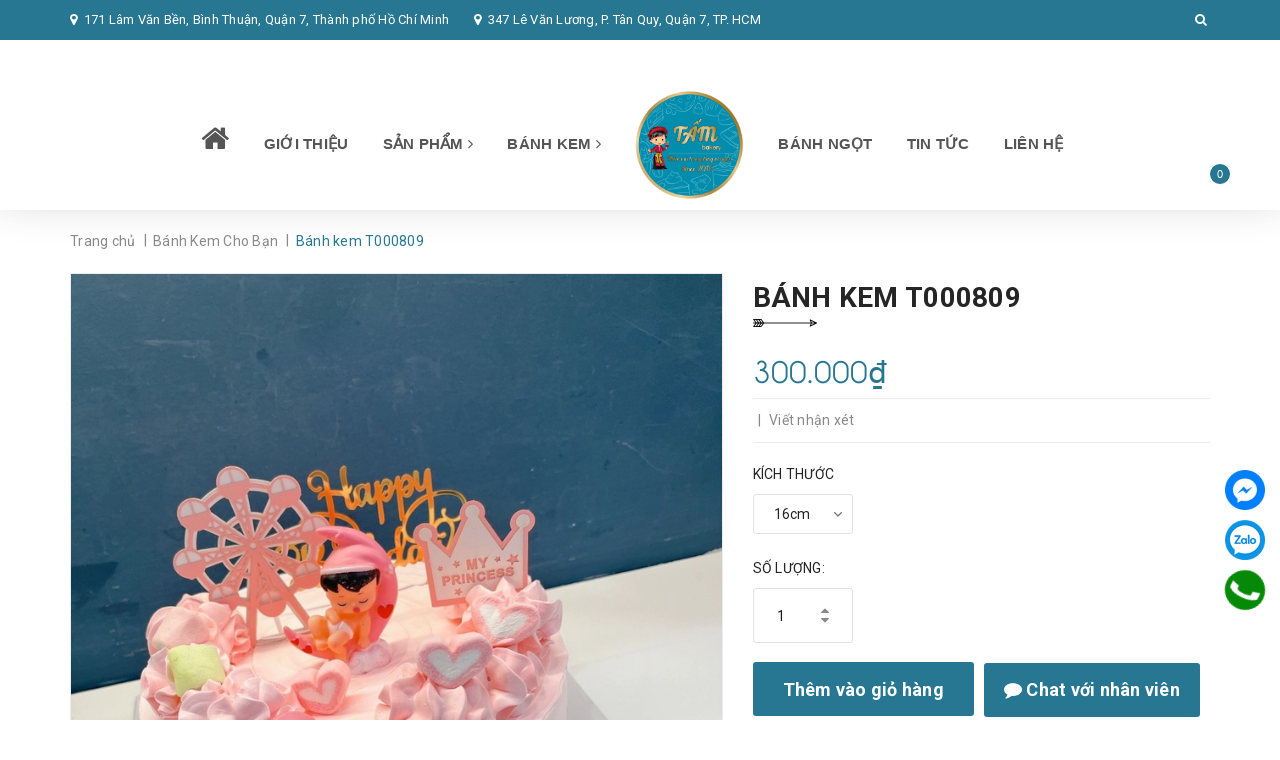

--- FILE ---
content_type: text/html; charset=utf-8
request_url: https://tambakery.vn/banh-kem-t000809
body_size: 16471
content:
<!DOCTYPE html>
<html lang="vi">
	<head>
		<meta name="facebook-domain-verification" content="uzcxf56ch2vlbryr1eptt2zm1bmbsv" />
		<meta charset="UTF-8" />
		<meta name="viewport" content="width=device-width, initial-scale=1, maximum-scale=1">		
		<title>
			Bánh kem T000809  			
		</title>
		<!-- ================= Page description ================== -->
		
		<meta name="description" content="">
		
		<!-- ================= Meta ================== -->
		<meta name="keywords" content="Bánh kem T000809, Bánh Kem Cho Bạn, Bánh kem hiện đại, Tấm Bakery, tambakery.vn"/>		
		<link rel="canonical" href="https://tambakery.vn/banh-kem-t000809"/>
		<meta name='revisit-after' content='1 days' />
		<meta name="robots" content="noodp,index,follow" />
		<!-- ================= Favicon ================== -->
		
		<link rel="icon" href="//bizweb.dktcdn.net/100/414/451/themes/802332/assets/favicon.png?1766743435292" type="image/x-icon" />
		
		<!-- ================= Google Fonts ================== -->
		
		
		
		<link href="//fonts.googleapis.com/css?family=Roboto:400,700" rel="stylesheet" type="text/css" media="all" />
		
		
		
		
		
		
			
		<!-- Facebook Open Graph meta tags -->
		

	<meta property="og:type" content="product">
	<meta property="og:title" content="Bánh kem T000809">
	
		<meta property="og:image" content="http://bizweb.dktcdn.net/thumb/grande/100/414/451/products/z3381992354687-82de36687ab0a881346bb93ee7541f70.jpg?v=1651486012197">
		<meta property="og:image:secure_url" content="https://bizweb.dktcdn.net/thumb/grande/100/414/451/products/z3381992354687-82de36687ab0a881346bb93ee7541f70.jpg?v=1651486012197">
	
	<meta property="og:price:amount" content="300.000">
	<meta property="og:price:currency" content="VND">

<meta property="og:description" content="">
<meta property="og:url" content="https://tambakery.vn/banh-kem-t000809">
<meta property="og:site_name" content="Tấm Bakery">
		
<script type="application/ld+json">
        {
        "@context": "http://schema.org",
        "@type": "BreadcrumbList",
        "itemListElement": 
        [
            {
                "@type": "ListItem",
                "position": 1,
                "item": 
                {
                  "@id": "https://tambakery.vn",
                  "name": "Trang chủ"
                }
            },
      
            {
                "@type": "ListItem",
                "position": 2,
                "item": 
                {
                  "@id": "https://tambakery.vn/banh-kem-t000809",
                  "name": "Bánh kem T000809"
                }
            }
      
        
      
      
      
      
    
        ]
        }
</script>

		<!-- Plugin CSS -->			
		<link rel="stylesheet" href="//maxcdn.bootstrapcdn.com/font-awesome/4.5.0/css/font-awesome.min.css">
		<link rel="stylesheet" href="https://code.ionicframework.com/ionicons/2.0.1/css/ionicons.min.css">
		<link rel="stylesheet" href="https://maxcdn.bootstrapcdn.com/bootstrap/3.3.7/css/bootstrap.min.css" integrity="sha384-BVYiiSIFeK1dGmJRAkycuHAHRg32OmUcww7on3RYdg4Va+PmSTsz/K68vbdEjh4u" crossorigin="anonymous">
		<link href="//bizweb.dktcdn.net/100/414/451/themes/802332/assets/owl.carousel.min.css?1766743435292" rel="stylesheet" type="text/css" media="all" />
		<!-- Build Main CSS -->								
		<link href="//bizweb.dktcdn.net/100/414/451/themes/802332/assets/base.scss.css?1766743435292" rel="stylesheet" type="text/css" media="all" />		
		<link href="//bizweb.dktcdn.net/100/414/451/themes/802332/assets/style.scss.css?1766743435292" rel="stylesheet" type="text/css" media="all" />		
		<link href="//bizweb.dktcdn.net/100/414/451/themes/802332/assets/update.scss.css?1766743435292" rel="stylesheet" type="text/css" media="all" />		
		<link href="//bizweb.dktcdn.net/100/414/451/themes/802332/assets/module.scss.css?1766743435292" rel="stylesheet" type="text/css" media="all" />
		<link href="//bizweb.dktcdn.net/100/414/451/themes/802332/assets/responsive.scss.css?1766743435292" rel="stylesheet" type="text/css" media="all" />
		<link href="//bizweb.dktcdn.net/100/414/451/themes/802332/assets/edit.scss.css?1766743435292" rel="stylesheet" type="text/css" media="all" />
		

		<!-- Header JS -->	
		<script src="//bizweb.dktcdn.net/100/414/451/themes/802332/assets/jquery-2.2.3.min.js?1766743435292" type="text/javascript"></script> 

		<!-- Bizweb javascript customer -->
				
		
		

		<!-- Bizweb conter for header -->
		<script>
	var Bizweb = Bizweb || {};
	Bizweb.store = '0973401051.mysapo.net';
	Bizweb.id = 414451;
	Bizweb.theme = {"id":802332,"name":"Winehourse - Main","role":"main"};
	Bizweb.template = 'product';
	if(!Bizweb.fbEventId)  Bizweb.fbEventId = 'xxxxxxxx-xxxx-4xxx-yxxx-xxxxxxxxxxxx'.replace(/[xy]/g, function (c) {
	var r = Math.random() * 16 | 0, v = c == 'x' ? r : (r & 0x3 | 0x8);
				return v.toString(16);
			});		
</script>
<script>
	(function () {
		function asyncLoad() {
			var urls = ["//newproductreviews.sapoapps.vn/assets/js/productreviews.min.js?store=0973401051.mysapo.net","https://google-shopping.sapoapps.vn/conversion-tracker/global-tag/8305.js?store=0973401051.mysapo.net","https://google-shopping.sapoapps.vn/conversion-tracker/event-tag/8305.js?store=0973401051.mysapo.net","//static.zotabox.com/4/0/40c6d211baecd2fd882a1b9b918bbb5d/widgets.js?store=0973401051.mysapo.net","//static.zotabox.com/4/0/40c6d211baecd2fd882a1b9b918bbb5d/widgets.js?store=0973401051.mysapo.net","https://google-shopping-v2.sapoapps.vn/api/conversion-tracker/global-tag/3070?store=0973401051.mysapo.net","https://google-shopping-v2.sapoapps.vn/api/conversion-tracker/event-tag/3070?store=0973401051.mysapo.net"];
			for (var i = 0; i < urls.length; i++) {
				var s = document.createElement('script');
				s.type = 'text/javascript';
				s.async = true;
				s.src = urls[i];
				var x = document.getElementsByTagName('script')[0];
				x.parentNode.insertBefore(s, x);
			}
		};
		window.attachEvent ? window.attachEvent('onload', asyncLoad) : window.addEventListener('load', asyncLoad, false);
	})();
</script>


<script>
	window.BizwebAnalytics = window.BizwebAnalytics || {};
	window.BizwebAnalytics.meta = window.BizwebAnalytics.meta || {};
	window.BizwebAnalytics.meta.currency = 'VND';
	window.BizwebAnalytics.tracking_url = '/s';

	var meta = {};
	
	meta.product = {"id": 25918589, "vendor": "Tấm Bakery", "name": "Bánh kem T000809",
	"type": "Bánh kem", "price": 300000 };
	
	
	for (var attr in meta) {
	window.BizwebAnalytics.meta[attr] = meta[attr];
	}
</script>

	
		<script src="/dist/js/stats.min.js?v=96f2ff2"></script>
	





<!--Facebook Pixel Code-->
<script>
	!function(f, b, e, v, n, t, s){
	if (f.fbq) return; n = f.fbq = function(){
	n.callMethod?
	n.callMethod.apply(n, arguments):n.queue.push(arguments)}; if (!f._fbq) f._fbq = n;
	n.push = n; n.loaded = !0; n.version = '2.0'; n.queue =[]; t = b.createElement(e); t.async = !0;
	t.src = v; s = b.getElementsByTagName(e)[0]; s.parentNode.insertBefore(t, s)}
	(window,
	document,'script','https://connect.facebook.net/en_US/fbevents.js');
	fbq('init', '809730239893190', {} , {'agent': 'plsapo'}); // Insert your pixel ID here.
	fbq('init', '4457004161086528', {} , {'agent': 'plsapo'}); // Insert your pixel ID here.
	fbq('track', 'PageView',{},{ eventID: Bizweb.fbEventId });
	
	fbq('track', 'ViewContent', {
	content_ids: [25918589],
	content_name: '"Bánh kem T000809"',
	content_type: 'product_group',
	value: '300000',
	currency: window.BizwebAnalytics.meta.currency
	}, { eventID: Bizweb.fbEventId });
	
</script>
<noscript>
	<img height='1' width='1' style='display:none' src='https://www.facebook.com/tr?id=809730239893190,4457004161086528&ev=PageView&noscript=1' />
</noscript>
<!--DO NOT MODIFY-->
<!--End Facebook Pixel Code-->



<script>
	var eventsListenerScript = document.createElement('script');
	eventsListenerScript.async = true;
	
	eventsListenerScript.src = "/dist/js/store_events_listener.min.js?v=1b795e9";
	
	document.getElementsByTagName('head')[0].appendChild(eventsListenerScript);
</script>





		

		<script>var ProductReviewsAppUtil=ProductReviewsAppUtil || {};ProductReviewsAppUtil.store={name: 'Tấm Bakery'};</script>
	</head>
	<body>		
		<!-- Main content -->
		<script type="text/javascript">
    (function(c,l,a,r,i,t,y){
        c[a]=c[a]||function(){(c[a].q=c[a].q||[]).push(arguments)};
        t=l.createElement(r);t.async=1;t.src="https://www.clarity.ms/tag/"+i;
        y=l.getElementsByTagName(r)[0];y.parentNode.insertBefore(t,y);
    })(window, document, "clarity", "script", "mgb8hbl7q6");
</script>
<meta name="facebook-domain-verification" content="uzcxf56ch2vlbryr1eptt2zm1bmbsv" />
<header class="header">	
	<div class="topbar">
		<div class="container">
			<div class="row">
				<div class="col-sm-6 col-md-8 a-left">
					<span class="header-contact-item"><i class="fa fa-map-marker"></i> 
						171 Lâm Văn Bền, Bình Thuận, Quận 7, Thành phố Hồ Chí Minh
					</span>
					<span class="header-contact-item hidden-sm hidden-xs hidden-md"><i class="fa fa-map-marker"></i>
						347 Lê Văn Lương, P. Tân Quy, Quận 7, TP. HCM
					</span>
					<span class="header-contact-item hidden-sm"><i class="fa fa-mobile"></i>
						<a href="tel:02822005434" style="color: #fff;">02822005434</a>
					</span>
				</div>
				<div class="col-sm-6 col-md-4 col-xs-12">

					<ul class="list-inline f-right">
						
						<li class="search">
							<a href="javascript:;"><i class="fa fa-search"></i></a>
							<div class="header_search search_form">
								<form class="input-group search-bar search_form" action="/search" method="get" role="search">		
									<input type="search" name="query" value="" placeholder="Tìm kiếm sản phẩm... " class="input-group-field st-default-search-input search-text" autocomplete="off">
									<span class="input-group-btn">
										<button class="btn icon-fallback-text">
											<i class="fa fa-search"></i>
										</button>
									</span>
								</form>
							</div>
						</li>
					</ul>

				</div>

			</div>
		</div>
	</div>

	

<nav>

	<ul id="nav" class="nav container">
		<li class="menu-bar hidden-md hidden-lg">
			<img src="//bizweb.dktcdn.net/100/414/451/themes/802332/assets/menu-bar.png?1766743435292" alt="menu bar" />
		</li>
		<li class="nav-item hidden-sm hidden-xs">
			<a href="/"><i class="fa fa-home" ></i></a>
		</li>
		

		

		


		

		

		


		

		

		


		

		

		


		

		

		


		

		

		


		

		

		


		
		
		
		
		
		
		
		
		<li class="nav-item hidden-sm hidden-xs "><a class="nav-link" href="/gioi-thieu">Giới Thiệu</a></li>
		

		
		
		
		
		
		
		
		
		<li class="nav-item hidden-sm hidden-xs ">
			<a href="/collections/all" class="nav-link">Sản Phẩm <i class="fa fa-angle-right" data-toggle="dropdown"></i></a>


			<ul class="dropdown-menu">
				
				
				<li class="dropdown-submenu nav-item-lv2">
					<a class="nav-link" href="/banh-kem-hien-dai">Bánh kem hiện đại <i class="fa fa-angle-right"></i></a>

					<ul class="dropdown-menu">
						
					</ul>                      
				</li>
				
				
				
				<li class="nav-item-lv2">
					<a class="nav-link" href="/banh-kem-bap-1">Bánh kem bắp</a>
				</li>
				
				
				
				<li class="nav-item-lv2">
					<a class="nav-link" href="/tiramisu-1">Tiramisu</a>
				</li>
				
				
				
				<li class="nav-item-lv2">
					<a class="nav-link" href="/mouse">Mouse</a>
				</li>
				
				
				
				<li class="nav-item-lv2">
					<a class="nav-link" href="/bento-2">Bento</a>
				</li>
				
				
				
				<li class="dropdown-submenu nav-item-lv2">
					<a class="nav-link" href="/plangato-chocolate">Plangato Chocolate <i class="fa fa-angle-right"></i></a>

					<ul class="dropdown-menu">
						
					</ul>                      
				</li>
				
				
				
				<li class="nav-item-lv2">
					<a class="nav-link" href="/banh-kem-sua-chua">Bánh kem sữa chua</a>
				</li>
				
				
				
				<li class="nav-item-lv2">
					<a class="nav-link" href="/banh-mi-banh-ngot">Bánh mì - bánh ngọt</a>
				</li>
				
				
				
				<li class="dropdown-submenu nav-item-lv2">
					<a class="nav-link" href="/tea-break">Tea Break <i class="fa fa-angle-right"></i></a>

					<ul class="dropdown-menu">
						
					</ul>                      
				</li>
				
				
				
				<li class="nav-item-lv2">
					<a class="nav-link" href="/nuoc-uong">Nước uống</a>
				</li>
				
				
				
				<li class="nav-item-lv2">
					<a class="nav-link" href="/bong-lan-trung-muoi-7">Bông Lan Trứng Muối</a>
				</li>
				
				
				
				<li class="nav-item-lv2">
					<a class="nav-link" href="/kem-whipping">Kem Whipping</a>
				</li>
				
				
				
				<li class="nav-item-lv2">
					<a class="nav-link" href="/panna-cotta-5">Panna cotta</a>
				</li>
				
				
				
				<li class="nav-item-lv2">
					<a class="nav-link" href="/cupcake-13">Cupcake</a>
				</li>
				
				
				
				<li class="nav-item-lv2">
					<a class="nav-link" href="/burnt-cheese-cake">Burnt Cheese Cake</a>
				</li>
				
				
				
				<li class="nav-item-lv2">
					<a class="nav-link" href="/set-su-sinh-nhat">Set su sinh nhật</a>
				</li>
				
				
				
				<li class="nav-item-lv2">
					<a class="nav-link" href="/cake-box-4">Cake Box</a>
				</li>
				
				
				
				<li class="nav-item-lv2">
					<a class="nav-link" href="/set-qua-tet-2026">SET QUÀ TẾT 2026</a>
				</li>
				
				

			</ul>

		</li>
		

		
		
		
		
		
		
		
		
		<li class="nav-item hidden-sm hidden-xs ">
			<a href="/banh-kem-hien-dai" class="nav-link">Bánh Kem <i class="fa fa-angle-right" data-toggle="dropdown"></i></a>


			<ul class="dropdown-menu">
				
				
				<li class="nav-item-lv2">
					<a class="nav-link" href="/burnt-cheese-cake">Burnt Cheese Cake</a>
				</li>
				
				

			</ul>

		</li>
		

		
		
		
		
		<li class="nav-item logo inline-block">
			
			<a href="/" class="logo-wrapper ">					
				<img src="//bizweb.dktcdn.net/100/414/451/themes/802332/assets/logo.png?1766743435292" alt="logo ">					
			</a>
				
		</li>
		
		<li class="nav-item hidden-sm hidden-xs "><a class="nav-link" href="/banh-mi-banh-ngot">Bánh ngọt</a></li>
		

		
		
		
		
		
		
		
		
		<li class="nav-item hidden-sm hidden-xs "><a class="nav-link" href="/tin-tuc">Tin Tức</a></li>
		

		
		
		
		
		
		
		
		
		<li class="nav-item hidden-sm hidden-xs "><a class="nav-link" href="/lien-he">Liên Hệ</a></li>
		

		
		

		<li class="top-cart-contain f-right">
			<div class="mini-cart text-xs-center">
				<div class="heading-cart">
					<a class="cart-icon" href="/cart">
						<i class="ion-bag"></i>
						<span class="cartCount count_item_pr" id="cart-total"></span>
					</a>
				</div>	
				<div class="top-cart-content">					
					<ul id="cart-sidebar" class="mini-products-list count_li">
						<li class="list-item">
							<ul></ul>
						</li>
						<li class="action">
							<ul>
								<li class="li-fix-1">
									<div class="top-subtotal">
										Tổng tiền thanh toán: 
										<span class="price"></span>
									</div>
								</li>
								<li class="li-fix-2" style="">
									<div class="actions">
										<a href="/cart" class="btn btn-primary">
											<span>Giỏ hàng</span>
										</a>
										<a href="/checkout" class="btn btn-checkout btn-gray">
											<span>Thanh toán</span>
										</a>
									</div>
								</li>
							</ul>
						</li>
					</ul>
				</div>
			</div>
		</li>
	</ul>



</nav>
	<nav>
		<ul id="nav-mobile" class="nav hidden-md hidden-lg container">
			


			
			<li class="nav-item ">
				<a href="/" class="nav-link">Trang Chủ <i class="fa faa fa-angle-right"></i></a>

				<ul class="dropdown-menu">
					
					
					<li class="nav-item-lv2">
						<a class="nav-link" href="/set-su-sinh-nhat">Set su sinh nhật</a>
					</li>
					
					
					
					<li class="nav-item-lv2">
						<a class="nav-link" href="/cake-box-4">Cake Box</a>
					</li>
					
					
					
					<li class="nav-item-lv2">
						<a class="nav-link" href="/set-qua-tet-2026">SET QUÀ TẾT 2026</a>
					</li>
					
					

				</ul>

			</li>

			
			


			
			<li class="nav-item "><a class="nav-link" href="/gioi-thieu">Giới Thiệu</a></li>		
			
			


			
			<li class="nav-item ">
				<a href="/collections/all" class="nav-link">Sản Phẩm <i class="fa faa fa-angle-right"></i></a>

				<ul class="dropdown-menu">
					
					
					<li class="dropdown-submenu nav-item-lv2">
						<a class="nav-link" href="/banh-kem-hien-dai">
							
							
							
							<i class="fa faa fa-angle-right"></i></a>

						<ul class="dropdown-menu">
							
						</ul>                      
					</li>
					
					
					
					<li class="nav-item-lv2">
						<a class="nav-link" href="/banh-kem-bap-1">Bánh kem bắp</a>
					</li>
					
					
					
					<li class="nav-item-lv2">
						<a class="nav-link" href="/tiramisu-1">Tiramisu</a>
					</li>
					
					
					
					<li class="nav-item-lv2">
						<a class="nav-link" href="/mouse">Mouse</a>
					</li>
					
					
					
					<li class="nav-item-lv2">
						<a class="nav-link" href="/bento-2">Bento</a>
					</li>
					
					
					
					<li class="dropdown-submenu nav-item-lv2">
						<a class="nav-link" href="/plangato-chocolate">
							
							
							
							<i class="fa faa fa-angle-right"></i></a>

						<ul class="dropdown-menu">
							
						</ul>                      
					</li>
					
					
					
					<li class="nav-item-lv2">
						<a class="nav-link" href="/banh-kem-sua-chua">Bánh kem sữa chua</a>
					</li>
					
					
					
					<li class="nav-item-lv2">
						<a class="nav-link" href="/banh-mi-banh-ngot">Bánh mì - bánh ngọt</a>
					</li>
					
					
					
					<li class="dropdown-submenu nav-item-lv2">
						<a class="nav-link" href="/tea-break">
							
							
							
							<i class="fa faa fa-angle-right"></i></a>

						<ul class="dropdown-menu">
							
						</ul>                      
					</li>
					
					
					
					<li class="nav-item-lv2">
						<a class="nav-link" href="/nuoc-uong">Nước uống</a>
					</li>
					
					
					
					<li class="nav-item-lv2">
						<a class="nav-link" href="/bong-lan-trung-muoi-7">Bông Lan Trứng Muối</a>
					</li>
					
					
					
					<li class="nav-item-lv2">
						<a class="nav-link" href="/kem-whipping">Kem Whipping</a>
					</li>
					
					
					
					<li class="nav-item-lv2">
						<a class="nav-link" href="/panna-cotta-5">Panna cotta</a>
					</li>
					
					
					
					<li class="nav-item-lv2">
						<a class="nav-link" href="/cupcake-13">Cupcake</a>
					</li>
					
					
					
					<li class="nav-item-lv2">
						<a class="nav-link" href="/burnt-cheese-cake">Burnt Cheese Cake</a>
					</li>
					
					
					
					<li class="nav-item-lv2">
						<a class="nav-link" href="/set-su-sinh-nhat">Set su sinh nhật</a>
					</li>
					
					
					
					<li class="nav-item-lv2">
						<a class="nav-link" href="/cake-box-4">Cake Box</a>
					</li>
					
					
					
					<li class="nav-item-lv2">
						<a class="nav-link" href="/set-qua-tet-2026">SET QUÀ TẾT 2026</a>
					</li>
					
					

				</ul>

			</li>

			
			


			
			<li class="nav-item ">
				<a href="/banh-kem-hien-dai" class="nav-link">Bánh Kem <i class="fa faa fa-angle-right"></i></a>

				<ul class="dropdown-menu">
					
					
					<li class="nav-item-lv2">
						<a class="nav-link" href="/burnt-cheese-cake">Burnt Cheese Cake</a>
					</li>
					
					

				</ul>

			</li>

			
			


			
			<li class="nav-item "><a class="nav-link" href="/banh-mi-banh-ngot">Bánh ngọt</a></li>		
			
			


			
			<li class="nav-item "><a class="nav-link" href="/tin-tuc">Tin Tức</a></li>		
			
			


			
			<li class="nav-item "><a class="nav-link" href="/lien-he">Liên Hệ</a></li>		
			
			
		</ul>
	</nav>

</header>
		<link rel="stylesheet" href="https://cdnjs.cloudflare.com/ajax/libs/Swiper/3.4.2/css/swiper.min.css">
<script src="https://cdnjs.cloudflare.com/ajax/libs/Swiper/3.4.2/js/swiper.jquery.min.js"></script>







<section class="bread-crumb">
	<div class="container">
		<div class="row">
			<div class="col-xs-12 a-left">
				<ul class="breadcrumb">					
					<li class="home">
						<a  href="/" ><span >Trang chủ</span></a>						
						<span class="br-line">|</span>
					</li>
					
					
					<li>
						<a class="changeurl"  href="/banh-kem-cho-ban"><span >Bánh Kem Cho Bạn</span></a>						
						<span class="br-line">|</span>
					</li>
					
					<li><strong><span>Bánh kem T000809</span></strong></li>
					
				</ul>
			</div>
		</div>
	</div>
</section>
<section class="product" itemscope itemtype="http://schema.org/Product">	
	<meta itemprop="url" content="//tambakery.vn/banh-kem-t000809">
	<meta itemprop="image" content="//bizweb.dktcdn.net/thumb/grande/100/414/451/products/z3381992354687-82de36687ab0a881346bb93ee7541f70.jpg?v=1651486012197">
	<div class="container">
		<div class="row">
			<div class="col-xs-12 details-product">
				<div class="row">
					<div class="col-xs-12 col-sm-12 col-md-6 col-lg-7 relative product-image-block no-thum">
						<div class="large-image featured-image">
							<a href="//bizweb.dktcdn.net/thumb/1024x1024/100/414/451/products/z3381992354687-82de36687ab0a881346bb93ee7541f70.jpg?v=1651486012197" data-rel="prettyPhoto[product-gallery]">
								<img id="zoom_01" src="//bizweb.dktcdn.net/thumb/1024x1024/100/414/451/products/z3381992354687-82de36687ab0a881346bb93ee7541f70.jpg?v=1651486012197" alt="Bánh kem T000809">
							</a>							
							<div class="hidden">
								
								<div class="item">
									<a href="https://bizweb.dktcdn.net/100/414/451/products/z3381992354687-82de36687ab0a881346bb93ee7541f70.jpg?v=1651486012197" data-image="https://bizweb.dktcdn.net/100/414/451/products/z3381992354687-82de36687ab0a881346bb93ee7541f70.jpg?v=1651486012197" data-zoom-image="https://bizweb.dktcdn.net/100/414/451/products/z3381992354687-82de36687ab0a881346bb93ee7541f70.jpg?v=1651486012197" data-rel="prettyPhoto[product-gallery]">										
									</a>
								</div>	
								
							</div>
						</div>
						
					</div>
					<div class="col-xs-12 col-sm-12 col-md-6 col-lg-5 details-pro">
						<h1 class="title-head page-title" itemprop="name">Bánh kem T000809</h1>
						<div class="price-box">
							
							<span class="special-price"><span class="price product-price"></span> </span> <!-- Giá Khuyến mại -->
							<span class="old-price"><del class="price product-price-old" ></del> </span> <!-- Giá gốc -->
							
						</div>
						<div class="detail-header-info hidden">
							Tình trạng: 
							 
							
							<span class="inventory_quantity">Hết hàng</span>
							
							
							<span class="line">|</span>
							Mã SP: 
							<span class="masp"></span>
						</div>
						<div class="product-review">
							<div class="bizweb-product-reviews-badge inline-block" data-id="25918589"></div>
							<div class="line inline-block"><span> | </span></div>
							<div class="review-now inline-block" onclick="scrollToxx();"><span>Viết nhận xét</span></div>
						</div>
						<div class="form-product">
							<form enctype="multipart/form-data" id="add-to-cart-form" action="/cart/add" method="post" class="form-inline">
								<div class="box-variant clearfix">

									 
									<fieldset class="form-group">
										<select id="product-selectors" class="form-control form-control-lg" name="variantId" style="display:none">
											
											<option  value="64541254">16cm - 300.000₫</option>
											
											<option  value="64541255">20cm - 400.000₫</option>
											
										</select>
									</fieldset>
									

								</div>
								<div class="form-group form-groupx form-detail-action ">
									<label>Số lượng: </label>
									<div class="custom custom-btn-number">																			
										<span class="qtyminus" data-field="quantity"><i class="fa fa-caret-down"></i></span>
										<input type="text" class="input-text qty" data-field='quantity' title="Só lượng" value="1" maxlength="12" id="qty" name="quantity">									
										<span class="qtyplus" data-field="quantity"><i class="fa fa-caret-up"></i></span>										
									</div>
									<div class="clearfix"></div>
																		
									<button type="submit" class="btn btn-lg btn-primary btn-cart btn-cart2 add_to_cart btn_buy add_to_cart" title="Cho vào giỏ hàng">
										<span>Mua hàng</span>
									</button>									
											
									<a href="http://m.me/tambakery.vn.hochiminh" target="_blank" class="btn btn-lg btn-primary chat-us" title="Chat với nhân viên">
										<i class="fa fa-comment"></i> <span>Chat với nhân viên</span>
									</a>	
								</div>									
							</form>
						</div>
											
						<div class="product_description margin-bottom-20">
							<label>Mô tả: </label>
							<div class="rte description">
								
								
								
							</div>
						</div>
						
						

						
						<div class="social-sharing">
							
							<!-- Go to www.addthis.com/dashboard to customize your tools --> <script type="text/javascript" src="//s7.addthis.com/js/300/addthis_widget.js#pubid=ra-544cb72e6cdd1e26"></script> 
							<!-- Go to www.addthis.com/dashboard to customize your tools --> <div class="addthis_native_toolbox"></div>
						</div>
						
					</div>
				</div>				
			</div>
			<div class="col-xs-12">
				<div class="row margin-top-40 xs-margin-top-15">
					
					<div class="col-xs-12 col-md-12 col-lg-12">
						<!-- Nav tabs -->
						<div class="product-tab e-tabs not-dqtab">
							<ul class="tabs tabs-title clearfix">	
								
								<li class="tab-link" data-tab="tab-1" >
									<h3><span>Mô tả</span></h3>
								</li>																	
								
								
								<li class="tab-link" data-tab="tab-2" >
									<h3><span>Tab tùy chỉnh</span></h3>
								</li>																	
								
								
								<li class="tab-link" data-tab="tab-3" id="tab-review">
									<h3><span>Đánh giá</span></h3>
								</li>																	
								
							</ul>																									

							
							<div id="tab-1" class="tab-content">
								<div class="rte">
									
								</div>	
							</div>	
							
							
							<div id="tab-2" class="tab-content">
								Các nội dung Hướng dẫn mua hàng viết ở đây		
							</div>	
							
							
							<div id="tab-3" class="tab-content tab-review-c">
								<div id="sapo-product-reviews" class="sapo-product-reviews" data-id="25918589">
    <div id="sapo-product-reviews-noitem" style="display: none;">
        <div class="content">
            <p data-content-text="language.suggest_noitem"></p>
            <div class="product-reviews-summary-actions">
                <button type="button" class="btn-new-review" onclick="BPR.newReview(this); return false;" data-content-str="language.newreview"></button>
            </div>
            <div id="noitem-bpr-form_" data-id="formId" class="noitem-bpr-form" style="display:none;"><div class="sapo-product-reviews-form"></div></div>
        </div>
    </div>
    
</div>

							</div>	
							
						</div>	
					</div>
					
				</div>
				
				
				
				

				
				
				
				
				
				
				
				
				
				
				
				
				
				
				
				
				
				
				
				
				
				
				
				
				
				
				
				
				
				
				
				
				
				
				
				
				
				
				<div class="related-product margin-top-10">
					<div class="section-title a-center">
						<h2 ><a href="/banh-kem-cho-ban">Sản phẩm cùng loại</a></h2>
					</div>
					<div class="products  owl-carousel owl-theme products-view-grid" data-md-items="4" data-sm-items="3" data-xs-items="2" data-margin="30">
						
						
						




 






		   
		   
		   




<div class="product-box a-center">															
	<div class="product-thumbnail">
		
		<a href="/banh-kem-t9592025" title="Bánh kem T9592025">
			<img src="//bizweb.dktcdn.net/thumb/grande/100/414/451/products/z7112450903921-efa7f1d4ac84a831532d6b91352dbd3a.jpg?v=1760433622700" alt="Bánh kem T9592025">
		</a>	
		<div class="product-action clearfix">
			<form action="/cart/add" method="post" class="variants form-nut-grid" data-id="product-actions-60676798" enctype="multipart/form-data">
				<div>
					
					<input type="hidden" name="variantId" value="171668092" />
					<button class="btn-buy btn-cart btn btn-primary left-to add_to_cart  hidden" title="Cho vào giỏ hàng"><span><!--<i class="fa fa-cart-plus" aria-hidden="true"></i>-->
						Mua hàng</span>
					</button>
					

				</div>
			</form>
		</div>
	</div>
	<div class="product-info">
		<h3 class="product-name"><a href="/banh-kem-t9592025" title="Bánh kem T9592025">Bánh kem T9592025</a></h3>

		
		<div class="price-box clearfix">
			<div class="special-price clearfix">
				<span class="price product-price">Liên hệ</span>
			</div>
		</div>
		
	</div>


</div>
						
						
						
						




 






		   
		   
		   




<div class="product-box a-center">															
	<div class="product-thumbnail">
		
		<a href="/banh-kem-t9582025" title="Bánh kem T9582025">
			<img src="//bizweb.dktcdn.net/thumb/grande/100/414/451/products/z7112450904333-2e0775aee18e01e15d68bf8dcdc62d0b.jpg?v=1760433577527" alt="Bánh kem T9582025">
		</a>	
		<div class="product-action clearfix">
			<form action="/cart/add" method="post" class="variants form-nut-grid" data-id="product-actions-60676777" enctype="multipart/form-data">
				<div>
					
					<input type="hidden" name="variantId" value="171668048" />
					<button class="btn-buy btn-cart btn btn-primary left-to add_to_cart  hidden" title="Cho vào giỏ hàng"><span><!--<i class="fa fa-cart-plus" aria-hidden="true"></i>-->
						Mua hàng</span>
					</button>
					

				</div>
			</form>
		</div>
	</div>
	<div class="product-info">
		<h3 class="product-name"><a href="/banh-kem-t9582025" title="Bánh kem T9582025">Bánh kem T9582025</a></h3>

		
		<div class="price-box clearfix">
			<div class="special-price clearfix">
				<span class="price product-price">Liên hệ</span>
			</div>
		</div>
		
	</div>


</div>
						
						
						
						




 






		   
		   
		   




<div class="product-box a-center">															
	<div class="product-thumbnail">
		
		<a href="/banh-kem-t5322025" title="Bánh kem T5322025">
			<img src="//bizweb.dktcdn.net/thumb/grande/100/414/451/products/z6936978284897-f45ac950fb3a7ff9e93c33892a5ec100.jpg?v=1755942292307" alt="Bánh kem T5322025">
		</a>	
		<div class="product-action clearfix">
			<form action="/cart/add" method="post" class="variants form-nut-grid" data-id="product-actions-56831981" enctype="multipart/form-data">
				<div>
					
					<input type="hidden" name="variantId" value="164788295" />
					<button class="btn-buy btn-cart btn btn-primary left-to add_to_cart  hidden" title="Cho vào giỏ hàng"><span><!--<i class="fa fa-cart-plus" aria-hidden="true"></i>-->
						Mua hàng</span>
					</button>
					

				</div>
			</form>
		</div>
	</div>
	<div class="product-info">
		<h3 class="product-name"><a href="/banh-kem-t5322025" title="Bánh kem T5322025">Bánh kem T5322025</a></h3>

		
		<div class="price-box clearfix">
			<div class="special-price clearfix">
				<span class="price product-price">Liên hệ</span>
			</div>
		</div>
		
	</div>


</div>
						
						
						
						




 






		   
		   
		   




<div class="product-box a-center">															
	<div class="product-thumbnail">
		
		<a href="/banh-kem-t4712025" title="Bánh kem T4712025">
			<img src="//bizweb.dktcdn.net/thumb/grande/100/414/451/products/img-5987.jpg?v=1755596047317" alt="Bánh kem T4712025">
		</a>	
		<div class="product-action clearfix">
			<form action="/cart/add" method="post" class="variants form-nut-grid" data-id="product-actions-56403981" enctype="multipart/form-data">
				<div>
					
					<input type="hidden" name="variantId" value="164036963" />
					<button class="btn-buy btn-cart btn btn-primary left-to add_to_cart  hidden" title="Cho vào giỏ hàng"><span><!--<i class="fa fa-cart-plus" aria-hidden="true"></i>-->
						Mua hàng</span>
					</button>
					

				</div>
			</form>
		</div>
	</div>
	<div class="product-info">
		<h3 class="product-name"><a href="/banh-kem-t4712025" title="Bánh kem T4712025">Bánh kem T4712025</a></h3>

		
		<div class="price-box clearfix">
			<div class="special-price clearfix">
				<span class="price product-price">Liên hệ</span>
			</div>
		</div>
		
	</div>


</div>
						
						
						
						




 






		   
		   
		   




<div class="product-box a-center">															
	<div class="product-thumbnail">
		
		<a href="/banh-kem-t2582025-1" title="Bánh kem T2582025">
			<img src="//bizweb.dktcdn.net/thumb/grande/100/414/451/products/z6910115657945-b14d16b0c85ef6e52ea19d3b82785aa0.jpg?v=1755250185353" alt="Bánh kem T2582025">
		</a>	
		<div class="product-action clearfix">
			<form action="/cart/add" method="post" class="variants form-nut-grid" data-id="product-actions-56173170" enctype="multipart/form-data">
				<div>
					
					<input type="hidden" name="variantId" value="163622779" />
					<button class="btn-buy btn-cart btn btn-primary left-to add_to_cart  hidden" title="Cho vào giỏ hàng"><span><!--<i class="fa fa-cart-plus" aria-hidden="true"></i>-->
						Mua hàng</span>
					</button>
					

				</div>
			</form>
		</div>
	</div>
	<div class="product-info">
		<h3 class="product-name"><a href="/banh-kem-t2582025-1" title="Bánh kem T2582025">Bánh kem T2582025</a></h3>

		
		<div class="price-box clearfix">
			<div class="special-price clearfix">
				<span class="price product-price">Liên hệ</span>
			</div>
		</div>
		
	</div>


</div>
						
						
						
						




 






		   
		   
		   




<div class="product-box a-center">															
	<div class="product-thumbnail">
		
		<a href="/banh-kem-t2552025" title="Bánh kem T2552025">
			<img src="//bizweb.dktcdn.net/thumb/grande/100/414/451/products/z6910115674544-08218bf17cca72faa2efe9688f40c4bb.jpg?v=1755250085247" alt="Bánh kem T2552025">
		</a>	
		<div class="product-action clearfix">
			<form action="/cart/add" method="post" class="variants form-nut-grid" data-id="product-actions-56172456" enctype="multipart/form-data">
				<div>
					
					<input type="hidden" name="variantId" value="163622051" />
					<button class="btn-buy btn-cart btn btn-primary left-to add_to_cart  hidden" title="Cho vào giỏ hàng"><span><!--<i class="fa fa-cart-plus" aria-hidden="true"></i>-->
						Mua hàng</span>
					</button>
					

				</div>
			</form>
		</div>
	</div>
	<div class="product-info">
		<h3 class="product-name"><a href="/banh-kem-t2552025" title="Bánh kem T2552025">Bánh kem T2552025</a></h3>

		
		<div class="price-box clearfix">
			<div class="special-price clearfix">
				<span class="price product-price">Liên hệ</span>
			</div>
		</div>
		
	</div>


</div>
						
						
						
						




 






		   
		   
		   




<div class="product-box a-center">															
	<div class="product-thumbnail">
		
		<a href="/banh-kem-t2542025" title="Bánh kem T2542025">
			<img src="//bizweb.dktcdn.net/thumb/grande/100/414/451/products/z6910115675659-411c458f78a49295c76a087c0b7900b9.jpg?v=1755250055043" alt="Bánh kem T2542025">
		</a>	
		<div class="product-action clearfix">
			<form action="/cart/add" method="post" class="variants form-nut-grid" data-id="product-actions-56172252" enctype="multipart/form-data">
				<div>
					
					<input type="hidden" name="variantId" value="163621839" />
					<button class="btn-buy btn-cart btn btn-primary left-to add_to_cart  hidden" title="Cho vào giỏ hàng"><span><!--<i class="fa fa-cart-plus" aria-hidden="true"></i>-->
						Mua hàng</span>
					</button>
					

				</div>
			</form>
		</div>
	</div>
	<div class="product-info">
		<h3 class="product-name"><a href="/banh-kem-t2542025" title="Bánh kem T2542025">Bánh kem T2542025</a></h3>

		
		<div class="price-box clearfix">
			<div class="special-price clearfix">
				<span class="price product-price">Liên hệ</span>
			</div>
		</div>
		
	</div>


</div>
						
						
						
						




 






		   
		   
		   




<div class="product-box a-center">															
	<div class="product-thumbnail">
		
		<a href="/banh-kem-t2062025" title="Bánh kem T2062025">
			<img src="//bizweb.dktcdn.net/thumb/grande/100/414/451/products/z6899925408720-50b7927f201c6baba2defcc1fd9f3f42.jpg?v=1755076129677" alt="Bánh kem T2062025">
		</a>	
		<div class="product-action clearfix">
			<form action="/cart/add" method="post" class="variants form-nut-grid" data-id="product-actions-56008008" enctype="multipart/form-data">
				<div>
					
					<input type="hidden" name="variantId" value="163334644" />
					<button class="btn-buy btn-cart btn btn-primary left-to add_to_cart  hidden" title="Cho vào giỏ hàng"><span><!--<i class="fa fa-cart-plus" aria-hidden="true"></i>-->
						Mua hàng</span>
					</button>
					

				</div>
			</form>
		</div>
	</div>
	<div class="product-info">
		<h3 class="product-name"><a href="/banh-kem-t2062025" title="Bánh kem T2062025">Bánh kem T2062025</a></h3>

		
		<div class="price-box clearfix">
			<div class="special-price clearfix">
				<span class="price product-price">Liên hệ</span>
			</div>
		</div>
		
	</div>


</div>
						
						
						
						




 






		   
		   
		   




<div class="product-box a-center">															
	<div class="product-thumbnail">
		
		<a href="/banh-kem-t1792025" title="Bánh kem T1792025">
			<img src="//bizweb.dktcdn.net/thumb/grande/100/414/451/products/img-4852.jpg?v=1754903840780" alt="Bánh kem T1792025">
		</a>	
		<div class="product-action clearfix">
			<form action="/cart/add" method="post" class="variants form-nut-grid" data-id="product-actions-55833278" enctype="multipart/form-data">
				<div>
					
					<input type="hidden" name="variantId" value="162990681" />
					<button class="btn-buy btn-cart btn btn-primary left-to add_to_cart  hidden" title="Cho vào giỏ hàng"><span><!--<i class="fa fa-cart-plus" aria-hidden="true"></i>-->
						Mua hàng</span>
					</button>
					

				</div>
			</form>
		</div>
	</div>
	<div class="product-info">
		<h3 class="product-name"><a href="/banh-kem-t1792025" title="Bánh kem T1792025">Bánh kem T1792025</a></h3>

		
		<div class="price-box clearfix">
			<div class="special-price clearfix">
				<span class="price product-price">Liên hệ</span>
			</div>
		</div>
		
	</div>


</div>
						
						
					</div>
				</div>
									
			</div>
		</div>
	</div>
</section>

<script src="//bizweb.dktcdn.net/100/414/451/themes/802332/assets/jquery.responsivetabs.min.js?1766743435292" type="text/javascript"></script>
<script>  
	var selectCallback = function(variant, selector) {
		if (variant) {

			var form = jQuery('#' + selector.domIdPrefix).closest('form');

			for (var i=0,length=variant.options.length; i<length; i++) {

				var radioButton = form.find('.swatch[data-option-index="' + i + '"] :radio[value="' + variant.options[i] +'"]');

				if (radioButton.size()) {
					radioButton.get(0).checked = true;
				}
			}
		}
		var addToCart = jQuery('.form-product .btn-cart'),
			masp = jQuery('.masp'),
			form = jQuery('.form-product .form-groupx'),
			productPrice = jQuery('.details-pro .special-price .product-price'),
			qty = jQuery('.details-pro .inventory_quantity'),
			comparePrice = jQuery('.details-pro .old-price .product-price-old');


		if (variant && variant.available) {
			if(variant.inventory_management == "bizweb"){
				qty.html('<span>Chỉ còn ' + variant.inventory_quantity +' sản phẩm</span>');
			}else{
				qty.html('<span>Còn hàng</span>');
			}
			addToCart.text('Thêm vào giỏ hàng').removeAttr('disabled');									
			if(variant.price == 0){
				productPrice.html('Liên hệ');	
				comparePrice.hide();
				form.addClass('hidden');
			}else{
				form.removeClass('hidden');
				productPrice.html(Bizweb.formatMoney(variant.price, "{{amount_no_decimals_with_comma_separator}}₫"));
				// Also update and show the product's compare price if necessary
				if ( variant.compare_at_price > variant.price ) {
					comparePrice.html(Bizweb.formatMoney(variant.compare_at_price, "{{amount_no_decimals_with_comma_separator}}₫")).show();
				} else {
					comparePrice.hide();   
				}       										
			}

		} else {	
			qty.html('<span>Hết hàng</span>');
			addToCart.text('Hết hàng').attr('disabled', 'disabled');
			if(variant){
				if(variant.price != 0){
					form.removeClass('hidden');
					productPrice.html(Bizweb.formatMoney(variant.price, "{{amount_no_decimals_with_comma_separator}}₫"));
					// Also update and show the product's compare price if necessary
					if ( variant.compare_at_price > variant.price ) {
						comparePrice.html(Bizweb.formatMoney(variant.compare_at_price, "{{amount_no_decimals_with_comma_separator}}₫")).show();
					} else {
						comparePrice.hide();   
					}     
				}else{
					productPrice.html('Liên hệ');	
					comparePrice.hide();
					form.addClass('hidden');									
				}
			}else{
				productPrice.html('Liên hệ');	
				comparePrice.hide();
				form.addClass('hidden');	
			}

		}
		/*begin variant image*/
		if (variant && variant.image) {  
			var originalImage = jQuery(".large-image img"); 
			var newImage = variant.image;
			var element = originalImage[0];
			Bizweb.Image.switchImage(newImage, element, function (newImageSizedSrc, newImage, element) {
				jQuery(element).parents('a').attr('href', newImageSizedSrc);
				jQuery(element).attr('src', newImageSizedSrc);
			});
		}

		/*end of variant image*/
	};
	jQuery(function($) {
		
		new Bizweb.OptionSelectors('product-selectors', {
			product: {"id":25918589,"name":"Bánh kem T000809","alias":"banh-kem-t000809","vendor":"Tấm Bakery","type":"Bánh kem","content":"","summary":null,"template_layout":null,"available":true,"tags":[],"price":300000.0000,"price_min":300000.0000,"price_max":400000.0000,"price_varies":true,"compare_at_price":0,"compare_at_price_min":0,"compare_at_price_max":0,"compare_at_price_varies":false,"variants":[{"id":64541254,"barcode":null,"sku":null,"unit":null,"title":"16cm","options":["16cm"],"option1":"16cm","option2":null,"option3":null,"available":true,"taxable":false,"price":300000.0000,"compare_at_price":null,"inventory_management":"","inventory_policy":"deny","inventory_quantity":0,"weight_unit":"g","weight":0,"requires_shipping":true,"image":null},{"id":64541255,"barcode":null,"sku":null,"unit":null,"title":"20cm","options":["20cm"],"option1":"20cm","option2":null,"option3":null,"available":true,"taxable":false,"price":400000.0000,"compare_at_price":null,"inventory_management":"","inventory_policy":"deny","inventory_quantity":0,"weight_unit":"g","weight":0,"requires_shipping":true,"image":null}],"featured_image":{"src":"https://bizweb.dktcdn.net/100/414/451/products/z3381992354687-82de36687ab0a881346bb93ee7541f70.jpg?v=1651486012197"},"images":[{"src":"https://bizweb.dktcdn.net/100/414/451/products/z3381992354687-82de36687ab0a881346bb93ee7541f70.jpg?v=1651486012197"}],"options":["Kích thước"],"created_on":"2022-05-02T17:06:51","modified_on":"2022-05-02T17:06:52","published_on":"2022-05-02T17:06:51"},
								   onVariantSelected: selectCallback, 
								   enableHistoryState: true
								   });      

		 

		 // Add label if only one product option and it isn't 'Title'. Could be 'Size'.
		 
		 $('.selector-wrapper:eq(0)').prepend('<label>Kích thước</label>');
		  

		  // Hide selectors if we only have 1 variant and its title contains 'Default'.
		   
		   $('.selector-wrapper').css({
			   'text-align':'left',
			   'margin-bottom':'15px'
		   });
		   });

		   jQuery('.swatch :radio').change(function() {
			   var optionIndex = jQuery(this).closest('.swatch').attr('data-option-index');
			   var optionValue = jQuery(this).val();
			   jQuery(this)
				   .closest('form')
				   .find('.single-option-selector')
				   .eq(optionIndex)
				   .val(optionValue)
				   .trigger('change');
		   });

		   $(document).ready(function() {
			   if($(window).width()>1200){
				   $('#zoom_01').elevateZoom({
					   gallery:'gallery_01', 
					   zoomWindowWidth:420,
					   zoomWindowHeight:500,
					   zoomWindowOffetx: 10,
					   easing : true,
					   scrollZoom : true,
					   cursor: 'pointer', 
					   galleryActiveClass: 'active', 
					   imageCrossfade: true

				   });
			   }




		   });

		   $('#gallery_01 img, .swatch-element label').click(function(e){
			   $('.checkurl').attr('href',$(this).attr('src'));
			   setTimeout(function(){
				   $('.zoomContainer').remove();				
				   $('#zoom_01').elevateZoom({
					   gallery:'gallery_01', 
					   zoomWindowWidth:420,
					   zoomWindowHeight:500,
					   zoomWindowOffetx: 10,
					   easing : true,
					   scrollZoom : true,
					   cursor: 'pointer', 
					   galleryActiveClass: 'active', 
					   imageCrossfade: true

				   })


				   if($(window).width() > 1199){
					   var he = $('.large-image.featured-image').height() - 100;

					   $('#gallery_01').height(he);
					   if(he < 250){
						   var items = 2;
					   }else{
						   if(he < 400){
							   var items = 3;
						   }else{
							   var items = 5;
						   }
					   }   
					   $("#gallery_01.swiper-container").each( function(){
						   var config = {
							   spaceBetween: 0,
							   slidesPerView: items,
							   direction: $(this).data('direction'),
							   paginationClickable: true,
							   nextButton: '.swiper-button-next',
							   prevButton: '.swiper-button-prev',
							   grabCursor: true ,
							   calculateHeight:true,
							   height:he
						   };		
						   var swiper = new Swiper(this, config);

					   });
				   }

			   },300);



		   })
		   $(window).on("load resize",function(e){

			   if($(window).width() > 1199){
				   var he = $('.large-image.featured-image').height() - 100;

				   $('#gallery_01').height(he);
				   if(he < 400){
					   var items = 2;
				   }else{
					   var items = 5;
				   }
				   $("#gallery_01.swiper-container").each( function(){
					   var config = {
						   spaceBetween: 0,
						   slidesPerView: items,
						   direction: $(this).data('direction'),
						   paginationClickable: true,
						   nextButton: '.swiper-button-next',
						   prevButton: '.swiper-button-prev',
						   grabCursor: true ,
						   calculateHeight:true,
						   height:he
					   };		
					   var swiper = new Swiper(this, config);

				   });

				   $('.more-views .swiper-slide img').each(function(e){
					   var t1 = (this.naturalHeight/this.naturalWidth);

					   if(t1<1){
						   $(this).parents('.swiper-slide').addClass('bethua');
					   }
				   })
			   }else{
				   $("#gallery_01.swiper-container").each( function(){
					   var config = {
						   spaceBetween: 15,
						   slidesPerView: 4,
						   direction: 'horizontal',
						   paginationClickable: true,
						   nextButton: '.swiper-button-next',
						   prevButton: '.swiper-button-prev',
						   grabCursor: true ,
						   calculateHeight:true,
						   height:he
					   };		
					   var swiper = new Swiper(this, config);

				   });
			   }
			   $('.thumb-link').click(function(e){
				   e.preventDefault();
				   var hr = $(this).attr('href');
				   $('#zoom_01').attr('src',hr);
			   })
		   });
		   function scrollToxx() {
			   $('html, body').animate({ scrollTop: $('.product-tab.e-tabs').offset().top }, 'slow');
			   $('.product-tab .tab-link').removeClass('current');
			   $('#tab-review').addClass('current');
			   $('.tab-content').removeClass('current');
			   $('.tab-review-c').addClass('current');
			   return false;
		   }
		   $('#responsiveTabsDemo').responsiveTabs({
			   startCollapsed: 'accordion'
		   });
</script>
		












<footer class="footer">

	<div class="footer-top">
		<div class="container">
			<div class="row">
									
				<div class="col-md-8 col-sm-6 col-xs-12">   
					<h5>GỬI EMAIL</h5>
					
					
					
					<form action="#" method="post" id="mc-embedded-subscribe-form" name="mc-embedded-subscribe-form" target="_blank">
						<button  class="btn btn-primary subscribe" name="subscribe" id="subscribe">Gửi ngay</button>
						<input type="email" value="" placeholder="Email của bạn" name="EMAIL" id="mail" aria-label="general.newsletter_form.newsletter_email" >
					</form>
				</div>
				
				<div class=" col-md-4 col-sm-6 col-xs-12 "> 
					<h5 class="hidden-xs hidden-md hidden-sm">THEO DÕI CHÚNG TÔI</h5>
					<ul class="inline-list social-icons">
	
	<li>
		<a class="icon-fallback-text" href="#">
			<span class="fa fa-twitter" aria-hidden="true"></span>
			<span class="fallback-text">Twitter</span>
		</a>
	</li>
	
	
	<li>
		<a class="icon-fallback-text" href="https://www.facebook.com/tambakery.vn.hochiminh">
			<span class="fa fa-facebook" aria-hidden="true"></span>
			<span class="fallback-text">Facebook</span>
		</a>
	</li>
	
	
	
	<li>
		<a class="icon-fallback-text" href="#">
			<span class="fa fa-pinterest" aria-hidden="true"></span>
			<span class="fallback-text">Pinterest</span>
		</a>
	</li>
	
	
	<li>
		<a class="icon-fallback-text" href="#" rel="publisher">
			<span class="fa fa-google-plus" aria-hidden="true"></span>
			<span class="fallback-text">Google</span>
		</a>
	</li>
	
	
	<li>
		<a class="icon-fallback-text" href="#">
			<span class="fa fa-instagram" aria-hidden="true"></span>
			<span class="fallback-text">Instagram</span>
		</a>
	</li>
	
	
	
	
	
	
</ul>
				</div>
			</div>
		</div>
	</div>


	<div class="site-footer">		
		<div class="container">			
			<div class="footer-inner padding-top-25 padding-bottom-25">
				<div class="row">
					<div class="col-xs-12 col-sm-4 col-lg-3">
						<div class="footer-widget">
							
							
							<div class="f-b-box">
								<div id="fb-root"></div>
								<script>
									(function(d, s, id) {
										var js, fjs = d.getElementsByTagName(s)[0];
										if (d.getElementById(id)) return;
										js = d.createElement(s); js.id = id;
										js.src = 'https://connect.facebook.net/vi_VN/sdk.js#xfbml=1&version=v2.11&appId=252271411871880';
										fjs.parentNode.insertBefore(js, fjs);
									}(document, 'script', 'facebook-jssdk'));
								</script>
								<div class="fb-page" data-href="https://www.facebook.com/tambakery.vn.hochiminh" data-small-header="true" data-adapt-container-width="true" data-hide-cover="false" data-show-facepile="true"><blockquote cite="chinh-sach" class="fb-xfbml-parse-ignore"><a href="chinh-sach">Tấm Bakery</a></blockquote></div>
							</div>
							
							
						</div>
					</div>
					<div class="col-xs-12 col-sm-4 col-lg-5">
						<div class="footer-widget">
							<h4><span>Các bài viết đã đăng</span></h4>
							<ul class="list-menu list-blogs">
									
								<li><a href="/5-mon-qua-tang-20-10-y-nghia-100-phu-nu-deu-muon-nhan">5 món quà tặng 20/10 ý nghĩa 100% phụ nữ đều muốn nhận</a></li>
									
								<li><a href="/nen-tang-qua-giang-sinh-gi-cho-ban-gai-moi-quen">Nên tặng quà giáng sinh gì cho bạn gái mới quen?</a></li>
									
								<li><a href="/y-nghia-hoa-hong-trong-ngay-ky-niem-ngay-le-tinh-nhan">Ý nghĩa hoa hồng trong ngày kỷ niệm, ngày lễ tình nhân</a></li>
									
								<li><a href="/tang-gi-cho-mot-nua-ngay-20-10-va-day-la-bi-quyet">Tặng gì cho một nửa ngày 20-10? Và đây là bí quyết</a></li>
								
							</ul>
						</div>
					</div>
					<div class="col-xs-12 col-sm-4 col-lg-4">
						<div class="footer-widget">
							<h4><span>Liên hệ</span></h4>
							<ul class="list-menu list-showroom">								

								<li class="clearfix"><i class="block_icon fa fa-map-marker"></i> <p>
									171 Lâm Văn Bền, Bình Thuận, Quận 7, Thành phố Hồ Chí Minh
									</p></li>
								
								<li class="clearfix"><i class="block_icon fa fa-envelope-o"></i>
									<a href="mailto:tambakery.vn@gmail.com">tambakery.vn@gmail.com</a>
								</li>
								
								
								<li class="clearfix"><i class="block_icon fa fa-phone"></i>
									<a href="tel:02822005434">02822005434</a>
								</li>
								
							</ul>
						</div>
					</div>

				</div>
			</div>
		</div>
	</div>	
	<div class="copyright clearfix">
		<div class="container">
			<div class="inner clearfix">
				<div class="row">
					<div class="col-sm-8 a-left">
						<span>© Bản quyền thuộc về <b>Tấm Bakery</b> <span class="fix-xs-footer">|</span> Cung cấp bởi 
						<a href="javascript:;">Sapo</a>
						</span>
						
					</div>
				</div>
			</div>
			
			<div class="back-to-top"><i class="fa  fa-arrow-circle-up"></i></div>
			
		</div>
	</div>

</footer>


		<!-- Bizweb javascript -->
		<script src="//bizweb.dktcdn.net/100/414/451/themes/802332/assets/option-selectors.js?1766743435292" type="text/javascript"></script>
		<script src="//bizweb.dktcdn.net/assets/themes_support/api.jquery.js" type="text/javascript"></script> 

		<!-- Filter -->		
		
		<!-- Plugin JS -->
		<script src="//bizweb.dktcdn.net/100/414/451/themes/802332/assets/owl.carousel.min.js?1766743435292" type="text/javascript"></script>			
		<script src="https://maxcdn.bootstrapcdn.com/bootstrap/3.3.7/js/bootstrap.min.js" integrity="sha384-Tc5IQib027qvyjSMfHjOMaLkfuWVxZxUPnCJA7l2mCWNIpG9mGCD8wGNIcPD7Txa" crossorigin="anonymous"></script>


		<!-- Add to cart -->	
		<div class="ajax-load"> 
	<span class="loading-icon">
		<svg version="1.1"  xmlns="http://www.w3.org/2000/svg" xmlns:xlink="http://www.w3.org/1999/xlink" x="0px" y="0px"
			 width="24px" height="30px" viewBox="0 0 24 30" style="enable-background:new 0 0 50 50;" xml:space="preserve">
			<rect x="0" y="10" width="4" height="10" fill="#333" opacity="0.2">
				<animate attributeName="opacity" attributeType="XML" values="0.2; 1; .2" begin="0s" dur="0.6s" repeatCount="indefinite" />
				<animate attributeName="height" attributeType="XML" values="10; 20; 10" begin="0s" dur="0.6s" repeatCount="indefinite" />
				<animate attributeName="y" attributeType="XML" values="10; 5; 10" begin="0s" dur="0.6s" repeatCount="indefinite" />
			</rect>
			<rect x="8" y="10" width="4" height="10" fill="#333"  opacity="0.2">
				<animate attributeName="opacity" attributeType="XML" values="0.2; 1; .2" begin="0.15s" dur="0.6s" repeatCount="indefinite" />
				<animate attributeName="height" attributeType="XML" values="10; 20; 10" begin="0.15s" dur="0.6s" repeatCount="indefinite" />
				<animate attributeName="y" attributeType="XML" values="10; 5; 10" begin="0.15s" dur="0.6s" repeatCount="indefinite" />
			</rect>
			<rect x="16" y="10" width="4" height="10" fill="#333"  opacity="0.2">
				<animate attributeName="opacity" attributeType="XML" values="0.2; 1; .2" begin="0.3s" dur="0.6s" repeatCount="indefinite" />
				<animate attributeName="height" attributeType="XML" values="10; 20; 10" begin="0.3s" dur="0.6s" repeatCount="indefinite" />
				<animate attributeName="y" attributeType="XML" values="10; 5; 10" begin="0.3s" dur="0.6s" repeatCount="indefinite" />
			</rect>
		</svg>
	</span>
</div>

<div class="loading awe-popup">
	<div class="overlay"></div>
	<div class="loader" title="2">
		<svg version="1.1"  xmlns="http://www.w3.org/2000/svg" xmlns:xlink="http://www.w3.org/1999/xlink" x="0px" y="0px"
			 width="24px" height="30px" viewBox="0 0 24 30" style="enable-background:new 0 0 50 50;" xml:space="preserve">
			<rect x="0" y="10" width="4" height="10" fill="#333" opacity="0.2">
				<animate attributeName="opacity" attributeType="XML" values="0.2; 1; .2" begin="0s" dur="0.6s" repeatCount="indefinite" />
				<animate attributeName="height" attributeType="XML" values="10; 20; 10" begin="0s" dur="0.6s" repeatCount="indefinite" />
				<animate attributeName="y" attributeType="XML" values="10; 5; 10" begin="0s" dur="0.6s" repeatCount="indefinite" />
			</rect>
			<rect x="8" y="10" width="4" height="10" fill="#333"  opacity="0.2">
				<animate attributeName="opacity" attributeType="XML" values="0.2; 1; .2" begin="0.15s" dur="0.6s" repeatCount="indefinite" />
				<animate attributeName="height" attributeType="XML" values="10; 20; 10" begin="0.15s" dur="0.6s" repeatCount="indefinite" />
				<animate attributeName="y" attributeType="XML" values="10; 5; 10" begin="0.15s" dur="0.6s" repeatCount="indefinite" />
			</rect>
			<rect x="16" y="10" width="4" height="10" fill="#333"  opacity="0.2">
				<animate attributeName="opacity" attributeType="XML" values="0.2; 1; .2" begin="0.3s" dur="0.6s" repeatCount="indefinite" />
				<animate attributeName="height" attributeType="XML" values="10; 20; 10" begin="0.3s" dur="0.6s" repeatCount="indefinite" />
				<animate attributeName="y" attributeType="XML" values="10; 5; 10" begin="0.3s" dur="0.6s" repeatCount="indefinite" />
			</rect>
		</svg>
	</div>

</div>

<div class="addcart-popup product-popup awe-popup">
	<div class="overlay no-background"></div>
	<div class="content">
		<div class="row row-noGutter">
			<div class="col-xl-6 col-xs-12">
				<div class="btn btn-full btn-primary a-left popup-title"><i class="fa fa-check"></i>Thêm vào giỏ hàng thành công
				</div>
				<a href="javascript:void(0)" class="close-window close-popup"><i class="fa fa-close"></i></a>
				<div class="info clearfix">
					<div class="product-image margin-top-5">
						<img alt="popup" src="//bizweb.dktcdn.net/100/414/451/themes/802332/assets/logo.png?1766743435292" style="max-width:150px; height:auto"/>
					</div>
					<div class="product-info">
						<p class="product-name"></p>
						<p class="quantity color-main"><span>Số lượng: </span></p>
						<p class="total-money color-main"><span>Tổng tiền: </span></p>

					</div>
					<div class="actions">    
						<button class="btn  btn-primary  margin-top-5 btn-continue">Tiếp tục mua hàng</button>        
						<button class="btn btn-gray margin-top-5" onclick="window.location='/cart'">Kiểm tra giỏ hàng</button>
					</div> 
				</div>

			</div>			
		</div>

	</div>    
</div>
<div class="error-popup awe-popup">
	<div class="overlay no-background"></div>
	<div class="popup-inner content">
		<div class="error-message"></div>
	</div>
</div>
		<script>

	Bizweb.updateCartFromForm = function(cart, cart_summary_id, cart_count_id) {
		if ((typeof cart_summary_id) === 'string') {
			var cart_summary = jQuery(cart_summary_id);
			if (cart_summary.length) {
				// Start from scratch.
				cart_summary.empty();
				// Pull it all out.        
				jQuery.each(cart, function(key, value) {
					if (key === 'items') {

						var table = jQuery(cart_summary_id);           
						if (value.length) {   
							jQuery('<ul class="list-item-cart"></ul>').appendTo(table);
							jQuery.each(value, function(i, item) {	
								var buttonQty = "";
								if(item.quantity == '1'){
									buttonQty = 'disabled';
								}else{
									buttonQty = '';
								}
								var link_img0 = Bizweb.resizeImage(item.image, 'compact');
								if(link_img0=="null" || link_img0 =='' || link_img0 ==null){
									link_img0 = 'https://bizweb.dktcdn.net/thumb/large/assets/themes_support/noimage.gif';
								}
								jQuery('<li class="item productid-' + item.variant_id +'"><div class="border_list"><a class="product-image" href="' + item.url + '" title="' + item.name + '">'
									   + '<img alt="'+  item.name  + '" src="' + link_img0 +  '"width="'+ '100' +'"\></a>'
									   + '<div class="detail-item"><div class="product-details">'
									   + '<p class="product-name"> <a href="' + item.url + '" title="' + item.name + '">' + item.name + '</a></p></div>'
									   + '<div class="product-details-bottom"><span class="price pricechange">' + Bizweb.formatMoney(item.price, "{{amount_no_decimals_with_comma_separator}}₫") + '</span><a href="javascript:;" data-id="'+ item.variant_id +'" title="Xóa" class="remove-item-cart fa fa-trash-o">&nbsp;</a>'
									   + '<div class="quantity-select qty_drop_cart"><input class="variantID" type="hidden" name="variantId" value="'+ item.variant_id +'"><input type="text" maxlength="12" min="0" class="input-text number-sidebar qty'+ item.variant_id +'" id="qty'+ item.variant_id +'" name="Lines" id="updates_'+ item.variant_id +'" size="4" value="'+ item.quantity +'"><button onClick="var result = document.getElementById(\'qty'+ item.variant_id +'\'); var qty'+ item.variant_id +' = result.value; if( !isNaN( qty'+ item.variant_id +' )) result.value++;return false;" class="btn_increase increase items-count btn-plus" type="button"><i class="fa fa-caret-up"></i></button><button onClick="var result = document.getElementById(\'qty'+ item.variant_id +'\'); var qty'+ item.variant_id +' = result.value; if( !isNaN( qty'+ item.variant_id +' ) &amp;&amp; qty'+ item.variant_id +' &gt; 1 ) result.value--;return false;" class="btn_reduced reduced items-count btn-minus" ' + buttonQty + ' type="button"><i class="fa fa-caret-down"></i></button></div></div></div></li>').appendTo(table.children('.list-item-cart'));
							}); 
							jQuery('<div class="pd"><div class="top-subtotal">Tổng cộng: <span class="price">' + Bizweb.formatMoney(cart.total_price, "{{amount_no_decimals_with_comma_separator}}₫") + '</span></div></div>').appendTo(table);
							jQuery('<div class="pd right_ct"><a href="/cart" class="btn btn-cart btn-primary"><span>Vào giỏ hàng</span></a><a href="/checkout" class="btn btn-checkout btn-gray"><span>Thanh toán</span></a></div>').appendTo(table);
						}
						else {
							jQuery('<div class="no-item"><p>Không có sản phẩm nào trong giỏ hàng.</p></div>').appendTo(table);

						}
					}
				});
			}
		}
		updateCartDesc(cart);
		var numInput = document.querySelector('#cart-sidebar input.input-text');
		if (numInput != null){
			// Listen for input event on numInput.
			numInput.addEventListener('input', function(){
				// Let's match only digits.
				var num = this.value.match(/^\d+$/);
				if (num == 0) {
					// If we have no match, value will be empty.
					this.value = 1;
				}
				if (num === null) {
					// If we have no match, value will be empty.
					this.value = "";
				}
			}, false)
		}
	}

	Bizweb.updateCartPageForm = function(cart, cart_summary_id, cart_count_id) {
		if ((typeof cart_summary_id) === 'string') {
			var cart_summary = jQuery(cart_summary_id);
			if (cart_summary.length) {
				// Start from scratch.
				cart_summary.empty();
				// Pull it all out.        
				jQuery.each(cart, function(key, value) {
					if (key === 'items') {
						var table = jQuery(cart_summary_id);           
						if (value.length) {  

							var pageCart = '<div class="cart page_cart hidden-xs-down">'
							+ '<form action="/cart" method="post" novalidate><div class="bg-scroll"><div class="cart-thead">'
							+ '<div style="width: 17%">Ảnh sản phẩm</div><div style="width: 33%"><span class="nobr">Tên sản phẩm</span></div><div style="width: 15%" class="a-center"><span class="nobr">Đơn giá</span></div><div style="width: 14%" class="a-center">Số lượng</div><div style="width: 15%" class="a-center">Thành tiền</div><div style="width: 6%">Xoá</div></div>'
							+ '<div class="cart-tbody"></div></div></form></div>'; 
							var pageCartCheckout = '<div class="cart-collaterals cart_submit row"><div class="totals col-sm-7 col-md-5 col-xs-12 col-md-offset-7 col-sm-offset-5"><div class="totals"><div class="inner">'
							+ '<table class="table shopping-cart-table-total" id="shopping-cart-totals-table"><colgroup><col><col></colgroup>'
							+ '<tfoot>'
							+'<tr><td colspan="1" class="a-left"><strong><h5>Thanh toán</h5></strong></td><td class="a-right"></td></tr>'
							+'<tr><td colspan="1" class="a-left"><strong>Phí vận chuyển</strong></td><td class="a-right"><strong><span class=" price">Tính lúc thanh toán</span></strong></td></tr>'
							+'<tr><td colspan="1" class="a-left"><strong>Tổng tiền</strong></td><td class="a-right"><strong><span class="totals_price price">' + Bizweb.formatMoney(cart.total_price, "{{amount_no_decimals_with_comma_separator}}₫") + '</span></strong></td></tr>'
							+'</tfoot></table>'
							+ '<ul class="checkout clearfix"><li><button class="button btn-proceed-checkout" title="Tiến hành đặt hàng" type="button" onclick="window.location.href=\'/checkout\'"><span>Tiến hành đặt hàng</span></button></li>'
							+ '</ul></div></div></div></div>';
							jQuery(pageCart).appendTo(table);
							jQuery.each(value, function(i, item) {
								var buttonQty = "";
								if(item.quantity == '1'){
									buttonQty = 'disabled';
								}else{
									buttonQty = '';
								}
								var link_img1 = Bizweb.resizeImage(item.image, 'compact');
								if(link_img1=="null" || link_img1 =='' || link_img1 ==null){
									link_img1 = 'https://bizweb.dktcdn.net/thumb/large/assets/themes_support/noimage.gif';
								}
								var pageCartItem = '<div class="item-cart productid-' + item.variant_id +'"><div style="width: 17%" class="image"><a class="product-image" title="' + item.name + '" href="' + item.url + '"><img width="75" height="auto" alt="' + item.name + '" src="' + link_img1 +  '"></a></div>'
								+ '<div style="width: 33%" class="a-center fix-flex"><h2 class="product-name"> <a href="' + item.url + '">' + item.title + '</a> </h2><span class="variant-title">' + item.variant_title + '</span></div><div style="width: 15%" class="a-center"><span class="item-price"> <span class="price pricechange">' + Bizweb.formatMoney(item.price, "{{amount_no_decimals_with_comma_separator}}₫") + '</span></span></div>'
								+ '<div style="width: 14%" class="a-center"><div class="input_qty_pr"><input class="variantID" type="hidden" name="variantId" value="'+ item.variant_id +'"><button onClick="var result = document.getElementById(\'qtyItem'+ item.variant_id +'\'); var qtyItem'+ item.variant_id +' = result.value; if( !isNaN( qtyItem'+ item.variant_id +' ) &amp;&amp; qtyItem'+ item.variant_id +' &gt; 1 ) result.value--;return false;" ' + buttonQty + ' class="reduced_pop items-count btn-minus" type="button">–</button><input type="text" maxlength="12" min="0" class="input-text number-sidebar input_pop input_pop qtyItem'+ item.variant_id +'" id="qtyItem'+ item.variant_id +'" name="Lines" id="updates_'+ item.variant_id +'" size="4" value="'+ item.quantity +'"><button onClick="var result = document.getElementById(\'qtyItem'+ item.variant_id +'\'); var qtyItem'+ item.variant_id +' = result.value; if( !isNaN( qtyItem'+ item.variant_id +' )) result.value++;return false;" class="increase_pop items-count btn-plus" type="button">+</button></div></div>'
								+ '<div style="width: 15%" class="a-center"><span class="cart-price"> <span class="price">'+ Bizweb.formatMoney(item.price * item.quantity, "{{amount_no_decimals_with_comma_separator}}₫") +'</span> </span></div>'
								+ '<div style="width: 6%"><a class="button remove-item remove-item-cart" title="Xóa" href="javascript:;" data-id="'+ item.variant_id +'"><span><span>Xóa</span></span></a></div></div>';
								jQuery(pageCartItem).appendTo(table.find('.cart-tbody'));
								if(item.variant_title == 'Default Title'){
									$('.variant-title').hide();
								}
							}); 
							jQuery(pageCartCheckout).appendTo(table.children('.cart'));
						}else {
							jQuery('<p class="hidden-xs-down">Không có sản phẩm nào trong giỏ hàng. Quay lại <a href="/" style="color:;">cửa hàng</a> để tiếp tục mua sắm.</p>').appendTo(table);
							jQuery('.cart_desktop_page').css('min-height', 'auto');
						}
					}
				});
			}
		}
		updateCartDesc(cart);
		jQuery('#wait').hide();
	}
	Bizweb.updateCartPopupForm = function(cart, cart_summary_id, cart_count_id) {

		
	}
	Bizweb.updateCartPageFormMobile = function(cart, cart_summary_id, cart_count_id) {
		if ((typeof cart_summary_id) === 'string') {
			var cart_summary = jQuery(cart_summary_id);
			if (cart_summary.length) {
				// Start from scratch.
				cart_summary.empty();
				// Pull it all out.        
				jQuery.each(cart, function(key, value) {
					if (key === 'items') {

						var table = jQuery(cart_summary_id);           
						if (value.length) {   
							jQuery('<div class="cart_page_mobile content-product-list"></div>').appendTo(table);
							jQuery.each(value, function(i, item) {
								if( item.image != null){
								var src = Bizweb.resizeImage(item.image, 'small');
								}else{
								var src = "https://bizweb.dktcdn.net/thumb/large/assets/themes_support/noimage.gif";
								}
								jQuery('<div class="item-product item productid-' + item.variant_id +' "><div class="item-product-cart-mobile"><a href="' + item.url + '">	<a class="product-images1" href=""  title="' + item.name + '"><img width="80" height="150" alt="" src="' + src +  '" alt="' + item.name + '"></a></a></div>'
									   + '<div class="title-product-cart-mobile"><h3><a href="' + item.url + '" title="' + item.name + '">' + item.name + '</a></h3><p>Giá: <span class="pricechange">' + Bizweb.formatMoney(item.price, "{{amount_no_decimals_with_comma_separator}}₫") + '</span></p></div>'
									   + '<div class="select-item-qty-mobile"><div class="txt_center">'
									   + '<input class="variantID" type="hidden" name="variantId" value="'+ item.variant_id +'"><button onClick="var result = document.getElementById(\'qtyMobile'+ item.variant_id +'\'); var qtyMobile'+ item.variant_id +' = result.value; if( !isNaN( qtyMobile'+ item.variant_id +' ) &amp;&amp; qtyMobile'+ item.variant_id +' &gt; 0 ) result.value--;return false;" class="reduced items-count btn-minus" type="button">–</button><input type="text" maxlength="12" min="0" class="input-text number-sidebar qtyMobile'+ item.variant_id +'" id="qtyMobile'+ item.variant_id +'" name="Lines" id="updates_'+ item.variant_id +'" size="4" value="'+ item.quantity +'"><button onClick="var result = document.getElementById(\'qtyMobile'+ item.variant_id +'\'); var qtyMobile'+ item.variant_id +' = result.value; if( !isNaN( qtyMobile'+ item.variant_id +' )) result.value++;return false;" class="increase items-count btn-plus" type="button">+</button></div>'
									   + '<a class="button remove-item remove-item-cart" href="javascript:;" data-id="'+ item.variant_id +'">Xoá</a></div>').appendTo(table.children('.content-product-list'));

								});
							
							jQuery('<div class="header-cart-price" style=""><div class="title-cart "><h3 class="text-xs-left">Tổng tiền</h3><a class="text-xs-right totals_price_mobile">' + Bizweb.formatMoney(cart.total_price, "{{amount_no_decimals_with_comma_separator}}₫") + '</a></div>'
								  	+ '<div class="checkout"><button class="btn-proceed-checkout-mobile" title="Tiến hành thanh toán" type="button" onclick="window.location.href=\'/checkout\'">'
								  	+ '<span>Tiến hành thanh toán</span></button></div></div>').appendTo(table);
						}
						
					}
				});
			}
		}
		updateCartDesc(cart);
	}


	function updateCartDesc(data){
		var $cartPrice = Bizweb.formatMoney(data.total_price, "{{amount_no_decimals_with_comma_separator}}₫"),
			$cartMobile = $('#header .cart-mobile .quantity-product'),
			$cartDesktop = $('.count_item_pr'),
			$cartDesktopList = $('.cart-counter-list'),
			$cartPopup = $('.cart-popup-count');

		switch(data.item_count){
			case 0:
				$cartMobile.text('0');
				$cartDesktop.text('0');
				$cartDesktopList.text('0');
				$cartPopup.text('0');

				break;
			case 1:
				$cartMobile.text('1');
				$cartDesktop.text('1');
				$cartDesktopList.text('1');
				$cartPopup.text('1');

				break;
			default:
				$cartMobile.text(data.item_count);
				$cartDesktop.text(data.item_count);
				$cartDesktopList.text(data.item_count);
				$cartPopup.text(data.item_count);

				break;
		}
		$('.top-cart-content .top-subtotal .price, aside.sidebar .block-cart .subtotal .price, .popup-total .total-price').html($cartPrice);
		$('.popup-total .total-price').html($cartPrice);
		$('.shopping-cart-table-total .totals_price').html($cartPrice);
		$('.header-cart-price .totals_price_mobile').html($cartPrice);
		$('.cartCount').html(data.item_count);
	}

	Bizweb.onCartUpdate = function(cart) {
		Bizweb.updateCartFromForm(cart, '.mini-products-list');
		Bizweb.updateCartPopupForm(cart, '#popup-cart-desktop .tbody-popup');
		
		 };
		 Bizweb.onCartUpdateClick = function(cart, variantId) {
			 jQuery.each(cart, function(key, value) {
				 if (key === 'items') {    
					 jQuery.each(value, function(i, item) {	
						 if(item.variant_id == variantId){
							 $('.productid-'+variantId).find('.pricechange').html(Bizweb.formatMoney(item.price, "{{amount_no_decimals_with_comma_separator}}₫"));
							 $('.productid-'+variantId).find('.cart-price span.price').html(Bizweb.formatMoney(item.price * item.quantity, "{{amount_no_decimals_with_comma_separator}}₫"));
							 $('.productid-'+variantId).find('.items-count').prop("disabled", false);
							 $('.productid-'+variantId).find('.number-sidebar').prop("disabled", false);
							 $('.productid-'+variantId +' .number-sidebar').val(item.quantity);
							 if(item.quantity == '1'){
								 $('.productid-'+variantId).find('.items-count.btn-minus').prop("disabled", true);
							 }
						 }
					 }); 
				 }
			 });
			 updateCartDesc(cart);
		 }
		 Bizweb.onCartRemoveClick = function(cart, variantId) {
			 jQuery.each(cart, function(key, value) {
				 if (key === 'items') {    
					 jQuery.each(value, function(i, item) {	
						 if(item.variant_id == variantId){
							 $('.productid-'+variantId).remove();
						 }
					 }); 
				 }
			 });
			 updateCartDesc(cart);
		 }
		 $(window).ready(function(){
			 $.ajax({
				 type: 'GET',
				 url: '/cart.js',
				 async: false,
				 cache: false,
				 dataType: 'json',
				 success: function (cart){
					 Bizweb.updateCartFromForm(cart, '.mini-products-list');
					 Bizweb.updateCartPopupForm(cart, '#popup-cart-desktop .tbody-popup'); 
					 
					  }
					 });
				 });

</script>		
		<div id="popup-cart" class="modal fade margin-top-50" role="dialog">
	<div id="popup-cart-desktop" class="clearfix">
		<div class="content">
			<a href="javascript:void(0)" class="close-window">x</a>
			<div class="clearfix">
				<div class="product-image f-left padding-right-20">
					<img alt="img" src="//bizweb.dktcdn.net/100/414/451/themes/802332/assets/logo.png?1766743435292" style="max-width:100px; height:auto">
				</div>
				<div class="f-left" style="width: 320px;">
					<div class="product-info f-left">
						<p class="product-name">

							<a href="#" title=""></a> 
						</p>
						<p class="success-message btn-cart">Sản phẩm đã thêm vào giỏ hàng !</p>
						

					</div>
					<div class="actions clearfix margin-top-10" style=" clear: left; ">
						<button class="btn continue-shopping  btn-primary margin-right-10" onclick="$('#popup-cart').modal('hide');">Tiếp tục mua sắm</button>
						<button class="btn btn-cart  btn-primary " onclick="window.location='/cart'">Xem giỏ hàng</button>
						
					</div>  
				</div>
			</div>

		</div>
		<a title="Close" class="quickview-close close-window" href="javascript:;" onclick="$('#popup-cart').modal('hide');"><i class="fa  fa-times-circle"></i></a>
	</div>

</div>
<div id="myModal" class="modal fade" role="dialog">
</div>
		<script src="//bizweb.dktcdn.net/100/414/451/themes/802332/assets/cs.script.js?1766743435292" type="text/javascript"></script>



		<!-- Main JS -->	
		<script src="//bizweb.dktcdn.net/100/414/451/themes/802332/assets/main.js?1766743435292" type="text/javascript"></script>				


		<!-- Product detail JS,CSS -->
		

		
		<script src="//bizweb.dktcdn.net/100/414/451/themes/802332/assets/jquery.elevatezoom308.min.js?1766743435292" type="text/javascript"></script>		
		
				
	

<div id='sapo-loyalty-rewards-init' class='sapo-loyalty-init'
	
	data-domain='tambakery.vn'
	data-token-public='eyJhbGciOiJIUzI1NiJ9.eyJzdWIiOiJzYXBvLWxveWFsdHktc3BlY2lhbCIsInJvbGUiOiJPUEVOX0ZMT0FUSU5HIn0.UWkThCDpyIoGL8bjOwonqakzGcDt1kkj-_8RYJUaGC8'
><div class="sapo-rewards-base" style="left: 55px; bottom: 55px;"></div></div>
<script src="https://loyalty.sapocorp.net/api/loyalty.js?alias=tambakery.vn"></script>

		
<div class="fixed-right">
	
	<a target="_blank" href="https://www.facebook.com/tambakery.vn.hochiminh" title="Facebook">
		<img src="//bizweb.dktcdn.net/100/414/451/themes/802332/assets/icon-menu-right1.png?1766743435292" alt="icon">
	</a>
	
	<a target="_blank" href="https://zalo.me/571695927057406778" title="Zalo">
		<img src="//bizweb.dktcdn.net/100/414/451/themes/802332/assets/icon-menu-right2.png?1766743435292" alt="icon">
	</a>
	
	<a href="tel:02822005434" title="02822005434" class="phone">
		<img src="//bizweb.dktcdn.net/100/414/451/themes/802332/assets/icon-menu-right3.png?1766743435292" alt="icon">
	</a>
</div>

		
</body>
</html>